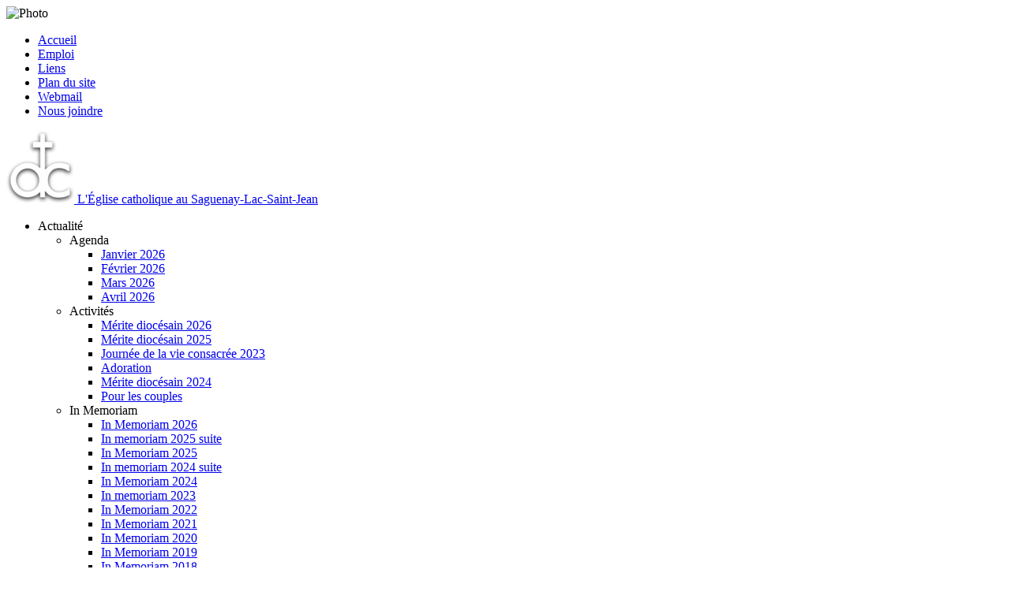

--- FILE ---
content_type: text/html; charset=iso-8859-1
request_url: https://www.evechedechicoutimi.qc.ca/page/recours-collectif/
body_size: 4128
content:
<!DOCTYPE html>
<html>
<head>
<meta http-equiv="Content-Type" content="text/html; charset=iso-8859-1" />
	<base href="//www.evechedechicoutimi.qc.ca/">			
			 <title>Diocèse de Chicoutimi  : L’Église Catholique au Saguenay-Lac-Saint-Jean au Québec</title>
			 <meta name="Description" content="Le diocèse Chicoutimi couvre l’ensemble des paroisses du Saguenay-Lac-Saint-Jean au Québec, découvrez les heures des messes, l’organisation pastorale, la vie au sein de l’Eglise catholique de la région.
" />
			 <meta name="Keywords" content="diocèse, évêché de Chicoutimi, heures de messes, évêché, sacrements, religion, évêque, prêtres, pastorale, presbytère, soutien, écoute, diacre, revue en église,chancellerie, églises, communauté, catholique" />
			 <meta name="abstract" content="Le diocèse Chicoutimi couvre l’ensemble des paroisses du Saguenay-Lac-Saint-Jean au Québec, découvrez les heures des messes, l’organisation pastorale, la vie au sein de l’Eglise catholique de la région.
" /> <link href="css/styles.css?v=1" rel="stylesheet" type="text/css" />
<link type="text/css" href="intranet/css/smoothness/jquery-ui-1.8.6.custom.css" rel="stylesheet" />
<link rel="alternate" type="application/rss+xml" title="Flux RSS" href="rss.php" />

<script language="JavaScript" type="text/JavaScript" src="intranet/script/scripts.js"></script>
<script type="text/javascript" src="intranet/script/jquery-1.7.1.min.js"></script>
<script type="text/javascript" src="intranet/script/jquery-ui-1.8.6.custom.min.js"></script>
<script type="text/javascript" src="script/jquery.cycle.js"></script>
<script language="JavaScript" type="text/JavaScript" src="script/scripts.js"></script>

<script type="text/javascript" src="intranet/script/SGI/SGI.js"></script>
<script type="text/javascript" src="intranet/script/SGI/Class.js"></script>
<script type="text/javascript" src="intranet/script/SGI/UI/ImageViewer.js"></script>
<link rel="shortcut icon" type="image/x-icon" href="./favicon.ico" />
<meta property="og:image" content="images/og-preview.jpg" />
<script language="JavaScript" type="text/JavaScript" src="//www.evechedechicoutimi.qc.ca/intranet/script/highslide/highslide-full.packed.js"></script>
<link rel="stylesheet" type="text/css" href="//www.evechedechicoutimi.qc.ca/intranet/script/highslide/highslide.css" />
<!--[if lt IE 7]>
<link rel="stylesheet" type="text/css" href="//www.evechedechicoutimi.qc.ca/intranet/script/highslide/highslide-ie6.css" />
<![endif]-->
<script language="JavaScript" type="text/JavaScript" src="//www.evechedechicoutimi.qc.ca/intranet/script/highslide/highslide-config.js"></script>
<script type="text/JavaScript">
if(typeof hs != "undefined") {
	hs.graphicsDir = '//www.evechedechicoutimi.qc.ca/intranet/script/highslide/graphics/';
}
else {
	window.onload = function() {
		hs.graphicsDir = '//www.evechedechicoutimi.qc.ca/intranet/script/highslide/graphics/';
	}
}
</script>


<script type="text/javascript">
$('#bandeau').cycle({
	timeout: 5000,
	speed: 2000,
	slides: '.slide'
});

</script>

<!-- Google tag (gtag.js) -->
<script async src="https://www.googletagmanager.com/gtag/js?id=G-HEQH9H8WNE"></script>
<script>
	window.dataLayer = window.dataLayer || [];
	function gtag(){dataLayer.push(arguments);}
	gtag('js', new Date());

	gtag('config', 'G-HEQH9H8WNE');
</script>
</head>

<body>
	

<!-- ZONE BANDEAU -->
<div id="bandeauContainer">
<div id="bandeau" class="noprint">
        	
    	<img src="//www.evechedechicoutimi.qc.ca/donnees/images_entete/1/ps_temp_crop.jpg" alt="Photo" border="0" />
    	
    </div>
</div>
	
<div id="wrapper" class="wrap">
	<!-- ENTETE -->
	<div id="header">
        <!-- MENU UTILITAIRE -->
        <div id="menuutilitaire" class="noprint">
        	<ul>
            	<li><a href='index/' >Accueil</a></li>
                <li><a href='page/emploi/' >Emploi</a></li>
                <li><a href='page/liens/' >Liens</a></li> 
                <li><a href='plan/'>Plan du site</a></li>
                <li><a href='https://cecrsrv01.evechedechicoutimi.qc.ca/owa/auth/logon.aspx?replaceCurrent=1&url=https%3a%2f%2fcecrsrv01.evechedechicoutimi.qc.ca%2fowa%2f' target='_blank'>Webmail</a></li>
                <li><a href='page/nous-joindre/'>Nous joindre</a></li> 
            </ul>
        </div>
    </div>
    
    <div id="bandeauSpacer">
	    <div id="logo">
	    	<a href='index/' alt="Diocèse de Chicoutimi">
	    		<img src="images/logo.png" style="border: none;"  />
	    		<span>L'Église catholique au Saguenay-Lac-Saint-Jean</span>
	    	</a>
		
		</div>
    </div>

   <div class="pageContent">    	    <div id="menu_secondaire">
	        <div id="titre_menu">
	        	        </div>
	        		<ul id="menu_principal">
		 <li class="menu ">
								<a style="cursor:pointer;">Actualité</a>		<ul >
		 <li class="menu ">
								<a style="cursor:pointer;">Agenda</a>		<ul >
		 <li ><a  href="//www.evechedechicoutimi.qc.ca/page/janvier-2026/">Janvier 2026</a></li>  <li ><a  href="//www.evechedechicoutimi.qc.ca/page/fevrier-2026/">Février 2026</a></li>  <li ><a  href="//www.evechedechicoutimi.qc.ca/page/mars-2026/">Mars 2026</a></li>  <li ><a  href="//www.evechedechicoutimi.qc.ca/page/avril-2026/">Avril 2026</a></li> 		</ul>
										</li>  <li class="menu ">
								<a style="cursor:pointer;">Activités</a>		<ul >
		 <li ><a  href="//www.evechedechicoutimi.qc.ca/page/merite-diocesain-2026/">Mérite diocésain 2026</a></li>  <li ><a  href="//www.evechedechicoutimi.qc.ca/page/merite-diocesain-2025/">Mérite diocésain 2025</a></li>  <li ><a  href="//www.evechedechicoutimi.qc.ca/page/journee-de-la-vie-consacree-2023/">Journée de la vie consacrée 2023</a></li>  <li ><a  href="//www.evechedechicoutimi.qc.ca/page/adoration/">Adoration</a></li>  <li ><a  href="//www.evechedechicoutimi.qc.ca/page/merite-diocesain-2024/">Mérite diocésain 2024</a></li>  <li ><a  href="//www.evechedechicoutimi.qc.ca/page/pour-les-couples/">Pour les couples</a></li> 		</ul>
										</li>  <li class="menu ">
								<a style="cursor:pointer;">In Memoriam</a>		<ul >
		 <li ><a  href="//www.evechedechicoutimi.qc.ca/page/in-memoriam-2026/">In Memoriam 2026</a></li>  <li ><a  href="//www.evechedechicoutimi.qc.ca/page/in-memoriam-2025-suite/">In memoriam 2025 suite</a></li>  <li ><a  href="//www.evechedechicoutimi.qc.ca/page/in-memoriam-2025/">In Memoriam 2025</a></li>  <li ><a  href="//www.evechedechicoutimi.qc.ca/page/in-memoriam-2024-suite/">In memoriam 2024 suite</a></li>  <li ><a  href="//www.evechedechicoutimi.qc.ca/page/in-memoriam-2024/">In Memoriam 2024</a></li>  <li ><a  href="//www.evechedechicoutimi.qc.ca/page/in-memoriam-2023/">In memoriam 2023</a></li>  <li ><a  href="//www.evechedechicoutimi.qc.ca/page/in-memoriam-2022/">In Memoriam 2022</a></li>  <li ><a  href="//www.evechedechicoutimi.qc.ca/page/in-memoriam-2021/">In Memoriam 2021</a></li>  <li ><a  href="//www.evechedechicoutimi.qc.ca/page/in-memoriam-2020/">In Memoriam 2020</a></li>  <li ><a  href="//www.evechedechicoutimi.qc.ca/page/in-memoriam-2019/">In Memoriam 2019</a></li>  <li ><a  href="//www.evechedechicoutimi.qc.ca/page/in-memoriam-2018/">In Memoriam 2018</a></li>  <li ><a  href="//www.evechedechicoutimi.qc.ca/page/in-memoriam-2017/">In Memoriam 2017</a></li>  <li ><a  href="//www.evechedechicoutimi.qc.ca/page/in-memoriam-2016/">In memoriam 2016</a></li>  <li ><a  href="//www.evechedechicoutimi.qc.ca/page/in-memoriam-2015/">In Memoriam 2015</a></li>  <li ><a  href="//www.evechedechicoutimi.qc.ca/page/in-memoriam-2014/">In Mémoriam 2014</a></li>  <li ><a  href="//www.evechedechicoutimi.qc.ca/page/in-memoriam-2013/">In Mémoriam 2013</a></li>  <li ><a  href="//www.evechedechicoutimi.qc.ca/page/in-memoriam-2012/">In Memoriam 2012</a></li>  <li ><a  href="//www.evechedechicoutimi.qc.ca/page/in-memoriam-2011/">In Memoriam 2011</a></li>  <li ><a  href="//www.evechedechicoutimi.qc.ca/page/in-memoriam-2010/">In Memoriam 2010</a></li> 		</ul>
										</li> 		</ul>
										</li>  <li class="menu ">
								<a style="cursor:pointer;">Diocèse</a>		<ul >
		 <li class="menu ">
								<a style="cursor:pointer;">Notre évêque</a>		<ul >
		 <li ><a  href="//www.evechedechicoutimi.qc.ca/page/mgr-rene-guay/">Mgr René Guay</a></li>  <li ><a  href="//www.evechedechicoutimi.qc.ca/page/textes-de-eveque/">Textes de l'évêque</a></li>  <li ><a  href="//www.evechedechicoutimi.qc.ca/page/un-peu-histoire/">Un peu d'histoire</a></li>  <li ><a  href="//www.evechedechicoutimi.qc.ca/page/eveques-predecesseurs/">Évêques prédécesseurs</a></li> 		</ul>
										</li>  <li class="menu ">
								<a style="cursor:pointer;">Organisation diocésaine</a>		<ul >
		 <li ><a  href="//www.evechedechicoutimi.qc.ca/page/services-generaux/">Services généraux</a></li>  <li ><a  href="//www.evechedechicoutimi.qc.ca/page/conseils-et-comites-diocesains/">Conseils et comités diocésains</a></li>  <li ><a  href="//www.evechedechicoutimi.qc.ca/page/corporations/">Corporations</a></li>  <li ><a  href="//www.evechedechicoutimi.qc.ca/page/carte-du-diocese/">Carte du diocèse</a></li> 		</ul>
										</li>  <li class="menu ">
								<a style="cursor:pointer;">Équipes diocésaines</a>		<ul >
		 <li ><a  href="//www.evechedechicoutimi.qc.ca/page/equipe-de-eveque/">Équipe de l'Évêque</a></li>  <li ><a  href="//www.evechedechicoutimi.qc.ca/page/equipe-de-pastorale/">Équipe de pastorale</a></li>  <li ><a  href="//www.evechedechicoutimi.qc.ca/page/vie-consacree/">Vie consacrée</a></li> 		</ul>
										</li>  <li class="menu ">
								<a style="cursor:pointer;">Économat</a>		<ul >
		 <li ><a  href="//www.evechedechicoutimi.qc.ca/page/fabriques/">Fabriques</a></li>  <li ><a  href="//www.evechedechicoutimi.qc.ca/page/annexion-des-paroisses/">Annexion des paroisses</a></li>  <li ><a  href="//www.evechedechicoutimi.qc.ca/page/eglises-fermeture-et-vente/">Églises : fermeture et vente</a></li> 		</ul>
										</li>  <li class="menu ">
								<a style="cursor:pointer;">Chancellerie</a>		<ul >
		 <li ><a  href="//www.evechedechicoutimi.qc.ca/page/annexion/">Annexion</a></li>  <li ><a  href="//www.evechedechicoutimi.qc.ca/page/annuaire-diocesain/">Annuaire diocésain</a></li>  <li ><a  href="//www.evechedechicoutimi.qc.ca/page/assemblee-de-fabrique/">Assemblée de fabrique</a></li>  <li ><a  href="//www.evechedechicoutimi.qc.ca/page/decrets-et-declarations/">Décrets et déclarations</a></li>  <li ><a  href="//www.evechedechicoutimi.qc.ca/page/mariage/">Mariage</a></li>  <li ><a  href="//www.evechedechicoutimi.qc.ca/page/minute-canonique/">Minute canonique</a></li>  <li ><a  href="//www.evechedechicoutimi.qc.ca/page/nominations/">Nominations</a></li>  <li ><a  href="//www.evechedechicoutimi.qc.ca/page/service-des-archives/">Service des archives</a></li> 		</ul>
										</li>  <li class="menu ">
								<a style="cursor:pointer;">Communications</a>		<ul >
		 <li ><a  href="//www.evechedechicoutimi.qc.ca/page/confluents/">Confluents</a></li>  <li ><a  href="//www.evechedechicoutimi.qc.ca/page/chronique-spiritualite/">Chronique Spiritualité</a></li>  <li ><a  href="//www.evechedechicoutimi.qc.ca/page/gens-de-c-ur-et-de-passion/">Gens de cœur et de passion</a></li>  <li ><a  href="//www.evechedechicoutimi.qc.ca/page/infolettre/">Infolettre</a></li>  <li ><a  href="//www.evechedechicoutimi.qc.ca/page/le-diocese-de-chicoutimi-a-la-television-catholique-sel-et-lumiere/">Le diocèse de Chicoutimi à la télévision catholique Sel et Lumière</a></li>  <li ><a  href="//www.evechedechicoutimi.qc.ca/page/revue-en-eglise/">Revue En Église</a></li>  <li ><a  href="//www.evechedechicoutimi.qc.ca/page/en-eglise-a-40-ans/">En Église a 40 ans</a></li> 		</ul>
										</li>  <li class="menu ">
								<a style="cursor:pointer;">Politiques diocésaines</a>		<ul >
		 <li ><a  href="//www.evechedechicoutimi.qc.ca/page/mariages-et-politiques/">Mariages et politiques</a></li>  <li ><a  href="//www.evechedechicoutimi.qc.ca/page/funerailles-et-politiques-diocesaines/">Funérailles et politiques diocésaines</a></li>  <li ><a  href="//www.evechedechicoutimi.qc.ca/page/malades-et-politiques/">Malades et politiques</a></li> 		</ul>
										</li>  <li class="menu ">
								<a style="cursor:pointer;">Événements marquants</a>		<ul >
		 <li ><a  href="//www.evechedechicoutimi.qc.ca/page/annees-1535-a-1835/">Années 1535 à 1835</a></li>  <li ><a  href="//www.evechedechicoutimi.qc.ca/page/annees-1837-a-1899/">Années 1837 à 1899</a></li>  <li ><a  href="//www.evechedechicoutimi.qc.ca/page/annees-1900-a-1944/">Années 1900 à 1944</a></li>  <li ><a  href="//www.evechedechicoutimi.qc.ca/page/annees-1945-a-1963/">Années 1945 à 1963</a></li>  <li ><a  href="//www.evechedechicoutimi.qc.ca/page/annees-1964-a-1978/">Années 1964 à 1978</a></li>  <li ><a  href="//www.evechedechicoutimi.qc.ca/page/annees-1978-a-1982/">Années 1978 à 1982</a></li>  <li ><a  href="//www.evechedechicoutimi.qc.ca/page/annees-1983-a-1986/">Années 1983 à 1986</a></li>  <li ><a  href="//www.evechedechicoutimi.qc.ca/page/annees-1991-a-1994/">Années 1991 à 1994</a></li>  <li ><a  href="//www.evechedechicoutimi.qc.ca/page/annees-1987-a-1990/">Années 1987 à 1990</a></li>  <li ><a  href="//www.evechedechicoutimi.qc.ca/page/annees-1995-a-1999/">Années 1995 à 1999</a></li>  <li ><a  href="//www.evechedechicoutimi.qc.ca/page/annees-2000-a-2002/">Années 2000 à 2002</a></li>  <li ><a  href="//www.evechedechicoutimi.qc.ca/page/annees-2003-a-2004/">Années 2003 à 2004</a></li> 		</ul>
										</li> 		</ul>
										</li>  <li class="menu ">
								<a style="cursor:pointer;">Documentation</a>		<ul >
		 <li ><a  href="//www.evechedechicoutimi.qc.ca/page/textes/">Textes</a></li>  <li ><a  href="//www.evechedechicoutimi.qc.ca/page/formulaires/">Formulaires</a></li>  <li class="menu ">
								<a style="cursor:pointer;">Vidéos</a>		<ul >
		 <li ><a  href="//www.evechedechicoutimi.qc.ca/page/les-6-travaux-de-chloe/">Les 6 travaux de Chloé</a></li>  <li ><a  href="//www.evechedechicoutimi.qc.ca/page/videos-un-amour-de-pascal/">Vidéos Un amour de Pascal</a></li>  <li ><a  href="//www.evechedechicoutimi.qc.ca/page/videos-trois-jours-a-deux-/">Vidéos Trois jours à deux </a></li>  <li><a  href="http://www.evechedechicoutimi.qc.ca/audio/">Enregistrements audios</a></li> 		</ul>
										</li> 		</ul>
										</li>  <li class="menu ">
								<a style="cursor:pointer;">Paroisses</a>		<ul >
		 <li ><a  href="//www.evechedechicoutimi.qc.ca/page/trouver-une-eglise/">Trouver une église</a></li>  <li class="menu ">
								<a style="cursor:pointer;">UnitÃ©s pastorales</a>		<ul >
		 <li ><a  href="//www.evechedechicoutimi.qc.ca/page/unites-pastorales/">Unités pastorales</a></li>  <li ><a  href="//www.evechedechicoutimi.qc.ca/page/unite-du-fjord/">Unité du Fjord</a></li>  <li ><a  href="//www.evechedechicoutimi.qc.ca/page/unite-chicoutimi-laterriere/">Unité Chicoutimi-Laterrière</a></li>  <li ><a  href="//www.evechedechicoutimi.qc.ca/page/unite-valin/">Unité Valin</a></li>  <li ><a  href="//www.evechedechicoutimi.qc.ca/page/unite-des-deux-rives/">Unité des Deux-Rives</a></li>  <li ><a  href="//www.evechedechicoutimi.qc.ca/page/unite-la-grande-famille/">Unité La Grande Famille</a></li>  <li ><a  href="//www.evechedechicoutimi.qc.ca/page/unite-sud-du-lac/">Unité Sud du Lac</a></li>  <li ><a  href="//www.evechedechicoutimi.qc.ca/page/unite-du-lac/">Unité du Lac</a></li>  <li ><a  href="//www.evechedechicoutimi.qc.ca/page/unite-des-grandes-rivieres/">Unité des Grandes Rivières</a></li>  <li ><a  href="//www.evechedechicoutimi.qc.ca/page/mission-saint-etienne-opitciwan/">Mission Saint-Étienne d'Opitciwan</a></li> 		</ul>
										</li>  <li class="menu ">
								<a style="cursor:pointer;">Heures des messes</a>		<ul >
		 <li ><a  href="//www.evechedechicoutimi.qc.ca/page/heures-des-messes/">Heures des messes</a></li> 		</ul>
										</li>  <li ><a  href="//www.evechedechicoutimi.qc.ca/page/chapelles/">Chapelles</a></li>  <li ><a  href="//www.evechedechicoutimi.qc.ca/page/paroisses-dissoutes/">Paroisses dissoutes</a></li> 		</ul>
										</li>  <li class="menu ">
								<a style="cursor:pointer;">Pastorale</a>		<ul >
		 <li class="menu ">
								<a style="cursor:pointer;">Accompagner la vie</a>		<ul >
		 <li ><a  href="//www.evechedechicoutimi.qc.ca/page/eduquer-la-foi/">Éduquer la foi</a></li>  <li ><a  href="//www.evechedechicoutimi.qc.ca/page/un-enfant-pour-bientot/">Un enfant pour bientôt</a></li>  <li ><a  href="//www.evechedechicoutimi.qc.ca/page/initiation-chretienne-et-sacrements/">Initiation chrétienne et sacrements</a></li>  <li ><a  href="//www.evechedechicoutimi.qc.ca/page/catechese-intergenerationnelle/">Catéchèse intergénérationnelle</a></li>  <li ><a  href="//www.evechedechicoutimi.qc.ca/page/amour-au-rendez-vous/">L'amour au rendez-vous</a></li>  <li ><a  href="//www.evechedechicoutimi.qc.ca/page/epreuves-de-la-vie/">Épreuves de la vie</a></li>  <li ><a  href="//www.evechedechicoutimi.qc.ca/page/trouver-du-sens/">Trouver du sens</a></li> 		</ul>
										</li>  <li class="menu ">
								<a style="cursor:pointer;">Pastorale jeunesse</a>		<ul >
		 <li ><a  href="//www.evechedechicoutimi.qc.ca/page/pastorale-jeunesse/">Pastorale jeunesse</a></li> 		</ul>
										</li>  <li class="menu ">
								<a style="cursor:pointer;">Être solidaire</a>		<ul >
		 <li ><a  href="//www.evechedechicoutimi.qc.ca/page/engagement-social/">L'engagement social</a></li>  <li ><a  href="//www.evechedechicoutimi.qc.ca/page/developpement-et-paix/">Développement et Paix</a></li>  <li ><a  href="//www.evechedechicoutimi.qc.ca/page/coeur-ecoute/">Coeur Écoute</a></li> 		</ul>
										</li>  <li class="menu ">
								<a style="cursor:pointer;">Suivre Jésus</a>		<ul >
		 <li ><a  href="//www.evechedechicoutimi.qc.ca/page/chercher-sa-vocation/">Chercher sa vocation</a></li>  <li ><a  href="//www.evechedechicoutimi.qc.ca/page/le-diaconat-permanent/">Le diaconat permanent</a></li> 		</ul>
										</li> 		</ul>
										</li>  <li class="menu ">
								<a style="cursor:pointer;">Ressources</a>		<ul >
		 <li class="menu ">
								<a style="cursor:pointer;">Organismes/Services</a>		<ul >
		 <li ><a  href="//www.evechedechicoutimi.qc.ca/page/lieux-ressourcement-spirituel/">Lieux ressourcement spirituel</a></li>  <li ><a  href="//www.evechedechicoutimi.qc.ca/page/pour-le-deuil/">Pour le deuil</a></li>  <li ><a  href="//www.evechedechicoutimi.qc.ca/page/entraide-et-solidarite/">Entraide et solidarité</a></li>  <li ><a  href="//www.evechedechicoutimi.qc.ca/page/mouvements-et-services/">Mouvements et services</a></li>  <li ><a  href="//www.evechedechicoutimi.qc.ca/page/couples-et-familles/">Couples et familles</a></li> 		</ul>
										</li> 		</ul>
										</li> 		</ul>
			    </div>
        
    

        
    <!-- MENU PRINCIPAL -->
    <div id="menuprincipal">
        <ul class="menu"><li  temporaire="menu"><a href="//www.evechedechicoutimi.qc.ca/page/janvier-2026/" class="center"><span>Actualité</span></a><ul class="menu"><li  temporaire="menu"><a href="//www.evechedechicoutimi.qc.ca/page/janvier-2026/" class="center"><span>Agenda</span></a></li><li  temporaire="menu"><a href="//www.evechedechicoutimi.qc.ca/page/merite-diocesain-2026/" class="center"><span>Activités</span></a></li><li  temporaire="menu"><a href="//www.evechedechicoutimi.qc.ca/page/in-memoriam-2026/" class="center"><span>In Memoriam</span></a></li></ul></li><li  temporaire="menu"><a href="//www.evechedechicoutimi.qc.ca/page/mgr-rene-guay/" class="center"><span>Diocèse</span></a><ul class="menu"><li  temporaire="menu"><a href="//www.evechedechicoutimi.qc.ca/page/mgr-rene-guay/" class="center"><span>Notre évêque</span></a></li><li  temporaire="menu"><a href="//www.evechedechicoutimi.qc.ca/page/services-generaux/" class="center"><span>Organisation diocésaine</span></a></li><li  temporaire="menu"><a href="//www.evechedechicoutimi.qc.ca/page/equipe-de-eveque/" class="center"><span>Équipes diocésaines</span></a></li><li  temporaire="menu"><a href="//www.evechedechicoutimi.qc.ca/page/fabriques/" class="center"><span>Économat</span></a></li><li  temporaire="menu"><a href="//www.evechedechicoutimi.qc.ca/page/annexion/" class="center"><span>Chancellerie</span></a></li><li  temporaire="menu"><a href="//www.evechedechicoutimi.qc.ca/page/confluents/" class="center"><span>Communications</span></a></li><li  temporaire="menu"><a href="//www.evechedechicoutimi.qc.ca/page/mariages-et-politiques/" class="center"><span>Politiques diocésaines</span></a></li><li  temporaire="menu"><a href="//www.evechedechicoutimi.qc.ca/page/annees-1535-a-1835/" class="center"><span>Événements marquants</span></a></li></ul></li><li  temporaire="menu"><a href="//www.evechedechicoutimi.qc.ca/page/textes/" class="center"><span>Documentation</span></a><ul class="menu"><li  temporaire="page"><a href="page/textes/" class="center"><span>Textes</span></a> </li><li  temporaire="page"><a href="page/formulaires/" class="center"><span>Formulaires</span></a> </li><li  temporaire="menu"><a href="//www.evechedechicoutimi.qc.ca/page/les-6-travaux-de-chloe/" class="center"><span>Vidéos</span></a></li></ul></li><li  temporaire="menu"><a href="//www.evechedechicoutimi.qc.ca/page/trouver-une-eglise/" class="center"><span>Paroisses</span></a><ul class="menu"><li  temporaire="page"><a href="page/trouver-une-eglise/" class="center"><span>Trouver une église</span></a> </li><li  temporaire="menu"><a href="//www.evechedechicoutimi.qc.ca/page/unites-pastorales/" class="center"><span>UnitÃ©s pastorales</span></a></li><li  temporaire="menu"><a href="//www.evechedechicoutimi.qc.ca/page/heures-des-messes/" class="center"><span>Heures des messes</span></a></li><li  temporaire="page"><a href="page/chapelles/" class="center"><span>Chapelles</span></a> </li><li  temporaire="page"><a href="page/paroisses-dissoutes/" class="center"><span>Paroisses dissoutes</span></a> </li></ul></li><li  temporaire="menu"><a href="//www.evechedechicoutimi.qc.ca/page/eduquer-la-foi/" class="center"><span>Pastorale</span></a><ul class="menu"><li  temporaire="menu"><a href="//www.evechedechicoutimi.qc.ca/page/eduquer-la-foi/" class="center"><span>Accompagner la vie</span></a></li><li  temporaire="menu"><a href="//www.evechedechicoutimi.qc.ca/page/pastorale-jeunesse/" class="center"><span>Pastorale jeunesse</span></a></li><li  temporaire="menu"><a href="//www.evechedechicoutimi.qc.ca/page/engagement-social/" class="center"><span>Être solidaire</span></a></li><li  temporaire="menu"><a href="//www.evechedechicoutimi.qc.ca/page/chercher-sa-vocation/" class="center"><span>Suivre Jésus</span></a></li></ul></li><li  temporaire="menu"><a href="//www.evechedechicoutimi.qc.ca/page/lieux-ressourcement-spirituel/" class="center"><span>Ressources</span></a><ul class="menu"><li  temporaire="menu"><a href="//www.evechedechicoutimi.qc.ca/page/lieux-ressourcement-spirituel/" class="center"><span>Organismes/Services</span></a></li></ul></li></ul>    </div>

    <div id="contenu_page">
        <div class="boite_titre">Erreur, Erreur, page non chargée